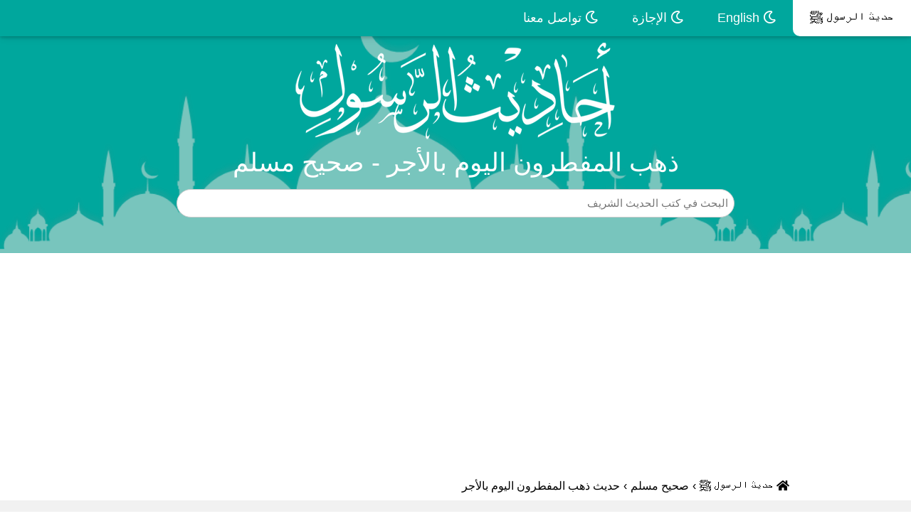

--- FILE ---
content_type: text/html; charset=UTF-8
request_url: https://hadithprophet.com/hadith-49140.html
body_size: 5334
content:
<!DOCTYPE html>
<html dir=ltr lang=ar>
<head>
<title>ذهب المفطرون اليوم بالأجر - صحيح مسلم</title>
<meta charset=UTF-8>
<meta http-equiv=X-UA-Compatible content="IE=edge">
<meta name=viewport content="width=device-width, initial-scale=1">
<meta name="keywords" content="ذهب المفطرون اليوم بالأجر,صحيح مسلم,حديث, شرح حديث  ذهب المفطرون اليوم بالأجر, صحة حديث  ذهب المفطرون اليوم بالأجر, فوائد حديث  ذهب المفطرون اليوم بالأجر, حديث  ذهب المفطرون اليوم بالأجر, تخريج حديث  ذهب المفطرون اليوم بالأجر, راوي حديث  ذهب المفطرون اليوم بالأجر" />
<meta name=description content="حديث: ذهب المفطرون اليوم بالأجر - صحيح مسلم | عن أنس رضي الله عنه، قال: كنا مع النبي صلى الله عليه وسلم في السفر، فمنا الصائم ومنا المفطر، قال: فنزلنا منزلا في يوم حار، أك..." />
<meta name=robots content=noodp />
<meta name=theme-color content=#018477>
<link rel=apple-touch-icon sizes=57x57 href=images/favicon/apple-icon-57x57.png>
<link rel=apple-touch-icon sizes=60x60 href=images/favicon/apple-icon-60x60.png>
<link rel=apple-touch-icon sizes=72x72 href=images/favicon/apple-icon-72x72.png>
<link rel=apple-touch-icon sizes=76x76 href=images/favicon/apple-icon-76x76.png>
<link rel=apple-touch-icon sizes=114x114 href=images/favicon/apple-icon-114x114.png>
<link rel=apple-touch-icon sizes=120x120 href=images/favicon/apple-icon-120x120.png>
<link rel=apple-touch-icon sizes=144x144 href=images/favicon/apple-icon-144x144.png>
<link rel=apple-touch-icon sizes=152x152 href=images/favicon/apple-icon-152x152.png>
<link rel=apple-touch-icon sizes=180x180 href=images/favicon/apple-icon-180x180.png>
<link rel=icon type=image/png sizes=192x192 href=images/favicon/android-icon-192x192.png>
<link rel=icon type=image/png sizes=32x32 href=images/favicon/favicon-32x32.png>
<link rel=icon type=image/png sizes=96x96 href=images/favicon/favicon-96x96.png>
<link rel=icon type=image/png sizes=16x16 href=images/favicon/favicon-16x16.png>
<link rel=manifest href=images/favicon/manifest.json>
<meta name=msapplication-TileColor content=#018477>
<meta name=msapplication-TileImage content=images/favicon/ms-icon-144x144.png>
<meta property=og:url content=# />
<meta property=og:type content=article />
<meta property=og:fb:app_id content=426425621654548 />
<meta property=og:title content="ذهب المفطرون اليوم بالأجر - صحيح مسلم" />
<meta property=og:description content="الحديث النبوي | صحيح مسلم | عن أنس رضي الله عنه، قال: كنا مع النبي صلى الله عليه وسلم في السفر، فمنا الصائم ومنا المفطر، قال: فنزلنا منزلا في يوم حار، أكثرنا ظلا صاحب الكساء، ومنا من يتقي الشمس بيده، قال: فسقط الصوام، وقام المفطرون، فضربوا الأبنية وسقوا الركاب، فقال رسول الله ص..." />
<meta property=og:image content=images/new/share.jpg />
<meta name=twitter:creator content="ذهب المفطرون اليوم بالأجر - صحيح مسلم">
<meta name=twitter:title content="ذهب المفطرون اليوم بالأجر - صحيح مسلم">
<meta name=twitter:description content="الحديث النبوي | صحيح مسلم | عن أنس رضي الله عنه، قال: كنا مع النبي صلى الله عليه وسلم في السفر، فمنا الصائم ومنا المفطر، قال: فنزلنا منزلا في يوم حار، أكثرنا ظلا صاحب الكساء، ومنا من يتقي الشمس بيده، قال: فسقط الصوام، وقام المفطرون، فضربوا الأبنية وسقوا الركاب، فقال رسول الله ص...">
<meta name=twitter:image:src content=images/new/share.jpg>
<link rel=stylesheet href=css/arbootstrap.min.css>
<link rel=stylesheet href=css/arfontawesome.min.css>
<link rel=stylesheet href=css/arall.min.css>
<link rel=stylesheet href=css/arw3.css>
<link rel=stylesheet href=css/arpage.css>
<link rel=stylesheet href=css/arcustome_style.css>
<script async src="https://pagead2.googlesyndication.com/pagead/js/adsbygoogle.js?client=ca-pub-9854153653609744" crossorigin=anonymous type="45b25caa3256b2e9a223734e-text/javascript"></script>
<link rel="canonical" href="https://hadithprophet.com/hadith-49140.html"/>
</head>
<body>
<div class=w3-top>
<div class="w3-bar w3-blue-gray w3-card-2 w3-left-align w3-large">
<a class="w3-bar-item w3-button w3-hide-large w3-left w3-padding-large w3-hover-white w3-large w3-blue-gray" href=javascript:void(0) onclick="if (!window.__cfRLUnblockHandlers) return false; myFunction('navDemo')" title="Toggle Navigation Menu" data-cf-modified-45b25caa3256b2e9a223734e-="">
<i class="fa fa-bars"></i>
</a>
<a href=https://hadithprophet.com title="حديث شريف" class="w3-bar-item w3-button w3-padding-large w3-white">
حديث الرسول ﷺ
</a>
<a href=https://hadithprophet.com/Hadith-in-english.html title="Hadith in English" class="w3-bar-item w3-button w3-hide-small w3-padding-large w3-hover-white">
<i class="far fa-moon" aria-hidden=true></i> English
</a>
<a href=/vacation title="طلب إجازة في كتب الحديث النبوي" class="w3-bar-item w3-button w3-hide-small w3-padding-large w3-hover-white">
<i class="far fa-moon" aria-hidden=true></i> الإجازة
</a>
<a href=/contact title="اتصل بنا" class="w3-bar-item w3-button w3-hide-small w3-padding-large w3-hover-white">
<i class="far fa-moon" aria-hidden=true></i> تواصل معنا
</a>
</div>
<div id=navDemo class="w3-bar-block w3-white w3-hide w3-hide-large w3-hide-medium w3-large w3-border-bottom">
<a href=https://hadithprophet.com/Hadith-in-english.html title="Hadith in English" class="w3-bar-item w3-button w3-padding-large w3-border-bottom"><i class="fa fa-moon-o" aria-hidden=true></i> English</a>
<a href=/vacation title="طلب إجازة في كتب الحديث النبوي" class="w3-bar-item w3-button w3-padding-large w3-border-bottom"><i class="fa fa-moon-o" aria-hidden=true></i> الإجازة</a>
<a href=/contact title="تواصل معنا" class="w3-bar-item w3-button w3-padding-large w3-border-bottom"><i class="fa fa-moon-o" aria-hidden=true></i> تواصل معنا</a>
</div>
</div>
<div data-ng-app=myApp data-ng-controller=myCtrl>
<header class="w3-container w3-blue-gray w3-center" style="padding:50px 16px;background:url(images/new/header_background.png);background-size:auto 100%">
<style>div.x1 img{width:450px;padding-top:10px}@media(max-width:481px){div.x1 img{width:200px}}</style>
<div class="w3-center w3-content x1">
<img src=images/hadith/ahadith2-min.png alt="الحديث النبوي" title="أحاديث الرسول صلى الله عليه و سلم">
</div>
<h1 class=w3-margin>
ذهب المفطرون اليوم بالأجر - صحيح مسلم
</h1>
<div class="w3-center w3-content">
<form action=https://hadithprophet.com/search method=get>
<input name=q type=search class="w3-input w3-border w3-animate-input w3-round" aria-label=Search id=autocomplete style=width:80%;display:inline-block placeholder="البحث في كتب الحديث الشريف">
<div style=position:relative>
<div id=resultcontiner class="w3-ul w3-card-4 w3-white" style=position:absolute;width:100%;z-index:9999></div>
</div>
<div>
</div>
</form>
</div>
</header>
<div style=clear:both></div>
<div id=dirpath class="w3-content w3-white w3-hide-small w3-padding">
<ol class="breadcrumb txt-left" itemscope itemtype=http://schema.org/BreadcrumbList>
<li itemprop=itemListElement itemscope itemtype=https://schema.org/ListItem>
<a itemprop=item href=https://hadithprophet.com style=padding-right:5px;padding-left:5px>
<span itemprop=name><i class="fa fa-home" aria-hidden=true></i> حديث الرسول ﷺ </span></a>
<meta itemprop=position content="1 " />
</li> ›
<li itemprop=itemListElement itemscope itemtype=https://schema.org/ListItem>
<span itemprop=name style=padding-right:5px;padding-left:5px> <a href="https://hadithprophet.com/hadith-book-7.html">صحيح مسلم</a> </span>
<meta itemprop=position content=3 />
</li> ›
<li itemprop=itemListElement itemscope itemtype=https://schema.org/ListItem>
<span itemprop=name style=padding-right:5px;padding-left:5px> حديث ذهب المفطرون اليوم بالأجر</span><meta itemprop=position content=3 />
</li>
</ol>
</div>
<div id=fullpage class="w3-row-padding w3-padding-8 w3-container w3-light-gray">
<div class=w3-content>
<div class="w3-container w3-white w3-row w3-padding-8" style=margin:8px>
<div style=text-align:right>
<h2><a style=color:#00A79D href="https://hadithprophet.com/hadith-book-7.html">صحيح مسلم </a>| <span style=font-size:16px> كتاب الصيام   باب أجر المفطر في السفر إذا تولى العمل (حديث رقم: 2622
)</span></h2>
<br>
</div>
<div class="w3-col m12">
<p style=font-size:26px>
<span style=color:blue>2622-</span>
عن أنس رضي الله عنه، قال: كنا مع النبي صلى الله عليه وسلم في السفر، فمنا الصائم ومنا المفطر، قال: فنزلنا منزلا في يوم حار، أكثرنا ظلا صاحب الكساء، ومنا من يتقي الشمس بيده، قال: فسقط الصوام، وقام المفطرون، فضربوا الأبنية وسقوا الركاب، فقال رسول الله صلى الله عليه وسلم: «ذهب المفطرون اليوم بالأجر»


</p>
<p style="text-align: center;font-size:18px;"><a title="ذهب المفطرون اليوم بالأجر" style=color:#00A79D href="https://hadithprophet.com/hadith-49140.html">أخرجه مسلم</a></p>
<hr>
<p style=color:#444>(فسقط الصوام) أي صاروا قاعدين في الأرض ساقطين عن الحركة ومباشرة حوائجهم، لضعفهم بسبب صومهم (فضربوا الأبنية) أي نصبوا الأخبية وأقاموها على أوتاد مضروبة في الأرض.<br> (وسقوا الركاب) أي الرواحل.<br> وهي الإبل التي يسار عليها.<br> قال الفيومي والركاب، بالكسر، المطي.<br> الواحدة راحلة من غير لفظها.<br> (ذهب المفطرون اليوم بالأجر) أي استصحبوه ومضوا به، ولم يتركوا لغيرهم شيئا منه، على طريق المبالغة.<br></p>
</div>
</div>
</div>
<script async src="https://pagead2.googlesyndication.com/pagead/js/adsbygoogle.js?client=ca-pub-9854153653609744" crossorigin=anonymous type="45b25caa3256b2e9a223734e-text/javascript"></script>
<ins class=adsbygoogle style=display:block data-ad-client=ca-pub-9854153653609744 data-ad-slot=8850520368 data-ad-format=auto data-full-width-responsive=true></ins>
<script type="45b25caa3256b2e9a223734e-text/javascript">(adsbygoogle=window.adsbygoogle||[]).push({});</script>
<div id=fullpage class="w3-row-padding w3-padding-8 w3-container w3-light-gray">
<div class=w3-content>
<div class="w3-container w3-white w3-row w3-padding-8" style=margin:8px>
<h2 style=font-size:22px;text-align:center;color:#00645e>حديث ذهب المفطرون اليوم بالأجر </h2>
<h3 itemprop=about style=font-size:22px;text-align:center;color:#00645e>الحديث بالسند الكامل مع التشكيل</h3>
<p style=font-size:20px;color:blue>
‏ ‏حَدَّثَنَا ‏ ‏أَبُو بَكْرِ بْنُ أَبِي شَيْبَةَ ‏ ‏أَخْبَرَنَا ‏ ‏أَبُو مُعَاوِيَةَ ‏ ‏عَنْ ‏ ‏عَاصِمٍ ‏ ‏عَنْ ‏ ‏مُوَرِّقٍ ‏ ‏عَنْ ‏ ‏أَنَسٍ ‏ ‏رَضِيَ اللَّهُ عَنْهُ ‏ ‏قَالَ ‏ ‏كُنَّا مَعَ النَّبِيِّ ‏ ‏صَلَّى اللَّهُ عَلَيْهِ وَسَلَّمَ ‏ ‏فِي السَّفَرِ فَمِنَّا الصَّائِمُ وَمِنَّا الْمُفْطِرُ قَالَ فَنَزَلْنَا مَنْزِلًا فِي يَوْمٍ حَارٍّ أَكْثَرُنَا ظِلًّا صَاحِبُ الْكِسَاءِ وَمِنَّا مَنْ يَتَّقِي الشَّمْسَ بِيَدِهِ قَالَ فَسَقَطَ الصُّوَّامُ وَقَامَ الْمُفْطِرُونَ فَضَرَبُوا الْأَبْنِيَةِ وَسَقَوْا ‏ ‏الرِّكَابَ ‏ ‏فَقَالَ رَسُولُ اللَّهِ ‏ ‏صَلَّى اللَّهُ عَلَيْهِ وَسَلَّمَ: ‏ ‏ذَهَبَ الْمُفْطِرُونَ الْيَوْمَ بِالْأَجْرِ ‏
</p>
</div>
</div>
<nav>
    <ul class="pagination pagination-lg justify-content-center">
                <li class="page-item">
            <a style="margin-left: 10px;border-radius: 33px;" class="page-link" href="https://hadithprophet.com/hadith-49139.html" tabindex="-1">
               ❮ الحديث السابق
            </a>
        </li>
        
                <li class="page-item">
            <a style="margin-right: 10px;border-radius: 33px;" class="page-link" href="https://hadithprophet.com/hadith-49141.html">
                الحديث التـالي ❯
            </a>
        </li>
        
    </ul>
</nav>
<div class=w3-content>
<div class=w3-padding-tiny>
<h4 class="w3-white w3-padding" style=font-size:24px;text-align:center>كتب الحديث النبوي الشريف </h4>
</div>
<ul class="w3-ul w3-row listcities">
<li class="w3-padding-small w3-col m3" style=display:inline-block>
<div class="w3-white w3-padding-16">
<h5>
<a href=https://hadithprophet.com/hadith-book-3.html title=" صحيح البخاري" class=w3-text-dark-gray>
✅
صحيح البخاري
</a>
</h5>
</div>
</li>
<li class="w3-padding-small w3-col m3" style=display:inline-block>
<div class="w3-white w3-padding-16">
<h5>
<a href=https://hadithprophet.com/hadith-book-7.html title=" صحيح مسلم" class=w3-text-dark-gray>
✅
صحيح مسلم
</a>
</h5>
</div>
</li>
<li class="w3-padding-small w3-col m3" style=display:inline-block>
<div class="w3-white w3-padding-16">
<h5>
<a href=https://hadithprophet.com/hadith-book-1.html title=" سنن أبي داود" class=w3-text-dark-gray>
✅
سنن أبي داود
</a>
</h5>
</div>
</li>
<li class="w3-padding-small w3-col m3" style=display:inline-block>
<div class="w3-white w3-padding-16">
<h5>
<a href=https://hadithprophet.com/hadith-book-9.html title=" سنن الترمذي" class=w3-text-dark-gray>
✅
سنن الترمذي
</a>
</h5>
</div>
</li>
<li class="w3-padding-small w3-col m3" style=display:inline-block>
<div class="w3-white w3-padding-16">
<h5>
<a href=https://hadithprophet.com/hadith-book-8.html title=" سنن النسائي" class=w3-text-dark-gray>
✅
سنن النسائي
</a>
</h5>
</div>
</li>
<li class="w3-padding-small w3-col m3" style=display:inline-block>
<div class="w3-white w3-padding-16">
<h5>
<a href=https://hadithprophet.com/hadith-book-5.html title=" سنن ابن ماجه" class=w3-text-dark-gray>
✅
سنن ابن ماجه
</a>
</h5>
</div>
</li>
<li class="w3-padding-small w3-col m3" style=display:inline-block>
<div class="w3-white w3-padding-16">
<h5>
<a href=https://hadithprophet.com/hadith-book-6.html title=" موطأ مالك" class=w3-text-dark-gray>
✅
موطأ مالك
</a>
</h5>
</div>
</li>
<li class="w3-padding-small w3-col m3" style=display:inline-block>
<div class="w3-white w3-padding-16">
<h5>
<a href=https://hadithprophet.com/hadith-book-4.html title=" سنن الدارمي" class=w3-text-dark-gray>
✅
سنن الدارمي
</a>
</h5>
</div>
</li>
</ul>
<script async src="https://pagead2.googlesyndication.com/pagead/js/adsbygoogle.js?client=ca-pub-9854153653609744" crossorigin=anonymous type="45b25caa3256b2e9a223734e-text/javascript"></script>
<ins class=adsbygoogle style=display:block data-ad-client=ca-pub-9854153653609744 data-ad-slot=8850520368 data-ad-format=auto data-full-width-responsive=true></ins>
<script type="45b25caa3256b2e9a223734e-text/javascript">(adsbygoogle=window.adsbygoogle||[]).push({});</script>
<div class=w3-padding-tiny>
<h4 class="w3-white w3-padding" style="border:1px solid rgba(0,0,0,.125);font-size:24px;text-align:center">المزيد من أحاديث صحيح مسلم</h4>
</div>
<div class="card-columns">
        <div style="border-radius: 15px;" class="card">
            <div class="card-body">
			<a href="https://hadithprophet.com/hadith-49141.html">
                                <h5 style="color:#00645e;" class="card-text">
                    كان رسول الله ﷺ في سفر فصام بعض وأفطر بعض فتحزم ال...
                </h5> </a>
                                <p class="card-text">
                    عن أنس رضي الله عنه، قال: كان رسول الله صلى الله عليه وسلم في سفر، فصام بعض، وأفطر بعض فتحزم المفطرون وعملوا وضعف الصوام، عن بعض العمل، قال: فقال في ذ...
                </p>
            </div>
    </div>
        <div style="border-radius: 15px;" class="card">
            <div class="card-body">
			<a href="https://hadithprophet.com/hadith-49142.html">
                                <h5 style="color:#00645e;" class="card-text">
                    إنكم مصبحو عدوكم والفطر أقوى لكم فأفطروا
                </h5> </a>
                                <p class="card-text">
                    عن ربيعة، قال: حدثني قزعة، قال: أتيت أبا سعيد الخدري رضي الله عنه، وهو مكثور عليه، فلما تفرق الناس عنه، قلت: إني لا أسألك عما يسألك هؤلاء عنه سألته: ع...
                </p>
            </div>
    </div>
        <div style="border-radius: 15px;" class="card">
            <div class="card-body">
			<a href="https://hadithprophet.com/hadith-49143.html">
                                <h5 style="color:#00645e;" class="card-text">
                    إن شئت فصم وإن شئت فأفطر
                </h5> </a>
                                <p class="card-text">
                    عن عائشة رضي الله عنها، أنها قالت: سأل حمزة بن عمرو الأسلمي رسول الله صلى الله عليه وسلم عن الصيام في السفر؟ فقال: «إن شئت فصم وإن شئت فأفطر»


                </p>
            </div>
    </div>
        <div style="border-radius: 15px;" class="card">
            <div class="card-body">
			<a href="https://hadithprophet.com/hadith-49144.html">
                                <h5 style="color:#00645e;" class="card-text">
                    صم إن شئت وأفطر إن شئت
                </h5> </a>
                                <p class="card-text">
                    عن عائشة رضي الله عنها، أن حمزة بن عمرو الأسلمي، سأل رسول الله صلى الله عليه وسلم فقال: يا رسول الله، إني رجل أسرد الصوم، أفأصوم في السفر؟ قال: «صم إن...
                </p>
            </div>
    </div>
        <div style="border-radius: 15px;" class="card">
            <div class="card-body">
			<a href="https://hadithprophet.com/hadith-49145.html">
                                <h5 style="color:#00645e;" class="card-text">
                    هي رخصة من الله فمن أخذ بها فحسن ومن أحب أن يصوم ف...
                </h5> </a>
                                <p class="card-text">
                    عن حمزة بن عمرو الأسلمي رضي الله عنه، أنه قال: يا رسول الله، أجد بي قوة على الصيام في السفر، فهل علي جناح؟ فقال رسول الله صلى الله عليه وسلم: «هي رخصة...
                </p>
            </div>
    </div>
        <div style="border-radius: 15px;" class="card">
            <div class="card-body">
			<a href="https://hadithprophet.com/hadith-49146.html">
                                <h5 style="color:#00645e;" class="card-text">
                    خرجنا في شهر رمضان في حر شديد حتى إن كان أحدنا ليض...
                </h5> </a>
                                <p class="card-text">
                    عن أبي الدرداء رضي الله عنه، قال: «خرجنا مع رسول الله صلى الله عليه وسلم في شهر رمضان في حر شديد، حتى إن كان أحدنا ليضع يده على رأسه من شدة الحر، وما...
                </p>
            </div>
    </div>
        <div style="border-radius: 15px;" class="card">
            <div class="card-body">
			<a href="https://hadithprophet.com/hadith-49147.html">
                                <h5 style="color:#00645e;" class="card-text">
                    حديث  التخيير في الصوم والفطر في السفر
                </h5> </a>
                                <p class="card-text">
                    عن أم الدرداء، قالت: قال أبو الدرداء: «لقد رأيتنا مع رسول الله صلى الله عليه وسلم في بعض أسفاره في يوم شديد الحر، حتى إن الرجل ليضع يده على رأسه من شد...
                </p>
            </div>
    </div>
        <div style="border-radius: 15px;" class="card">
            <div class="card-body">
			<a href="https://hadithprophet.com/hadith-49148.html">
                                <h5 style="color:#00645e;" class="card-text">
                     استحباب الفطر للحاج يوم عرفة


                </h5> </a>
                                <p class="card-text">
                    عن أم الفضل بنت الحارث، &quot; أن ناسا تماروا عندها يوم عرفة، في صيام رسول الله صلى الله عليه وسلم، فقال بعضهم: هو صائم، وقال بعضهم: ليس بصائم، فأرسلت إليه...
                </p>
            </div>
    </div>
        <div style="border-radius: 15px;" class="card">
            <div class="card-body">
			<a href="https://hadithprophet.com/hadith-49149.html">
                                <h5 style="color:#00645e;" class="card-text">
                    شك ناس من أصحاب رسول الله ﷺ في صيام يوم عرفة
                </h5> </a>
                                <p class="card-text">
                    عن أم الفضل، رضي الله عنها، تقول: «شك ناس من أصحاب رسول الله صلى الله عليه وسلم في صيام يوم عرفة، ونحن بها مع رسول الله صلى الله عليه وسلم، فأرسلت إلي...
                </p>
            </div>
    </div>
    </div>
</div>
<script async src="https://pagead2.googlesyndication.com/pagead/js/adsbygoogle.js?client=ca-pub-9854153653609744" crossorigin=anonymous type="45b25caa3256b2e9a223734e-text/javascript"></script>
<ins class=adsbygoogle style=display:block data-ad-client=ca-pub-9854153653609744 data-ad-slot=8850520368 data-ad-format=auto data-full-width-responsive=true></ins>
<script type="45b25caa3256b2e9a223734e-text/javascript">(adsbygoogle=window.adsbygoogle||[]).push({});</script>
<div style=clear:both></div>
</div>
</div>
<footer class="w3-container w3-padding-16 w3-center w3-opacity">
<p>جميع الحقوق محفوظة &copy; 2024 <a href=https://hadithprophet.com target=_blank> حديث الرسول </a> | <a href=privacy title="Privacy Policy">سياسة الخصوصية</a></p>
</footer>
<script src=js/jquery.min.js type="45b25caa3256b2e9a223734e-text/javascript"></script>
<script src=js/bootstrap.min.js type="45b25caa3256b2e9a223734e-text/javascript"></script><script src=https://hadithprophet.com/service-worker.js type="45b25caa3256b2e9a223734e-text/javascript"></script>
<script type="45b25caa3256b2e9a223734e-text/javascript">function myFunction(b){var a=document.getElementById(b);if(a.className.indexOf("w3-show")==-1){a.className+=" w3-show"}else{a.className=a.className.replace(" w3-show","")}};</script>
<script src="/cdn-cgi/scripts/7d0fa10a/cloudflare-static/rocket-loader.min.js" data-cf-settings="45b25caa3256b2e9a223734e-|49" defer></script><script defer src="https://static.cloudflareinsights.com/beacon.min.js/vcd15cbe7772f49c399c6a5babf22c1241717689176015" integrity="sha512-ZpsOmlRQV6y907TI0dKBHq9Md29nnaEIPlkf84rnaERnq6zvWvPUqr2ft8M1aS28oN72PdrCzSjY4U6VaAw1EQ==" data-cf-beacon='{"version":"2024.11.0","token":"4ac494619e9a428eb6aee0c36442d831","r":1,"server_timing":{"name":{"cfCacheStatus":true,"cfEdge":true,"cfExtPri":true,"cfL4":true,"cfOrigin":true,"cfSpeedBrain":true},"location_startswith":null}}' crossorigin="anonymous"></script>
</body>
</html>

--- FILE ---
content_type: text/html; charset=utf-8
request_url: https://www.google.com/recaptcha/api2/aframe
body_size: 265
content:
<!DOCTYPE HTML><html><head><meta http-equiv="content-type" content="text/html; charset=UTF-8"></head><body><script nonce="kV6fYYiooir-8bIzfbdc5A">/** Anti-fraud and anti-abuse applications only. See google.com/recaptcha */ try{var clients={'sodar':'https://pagead2.googlesyndication.com/pagead/sodar?'};window.addEventListener("message",function(a){try{if(a.source===window.parent){var b=JSON.parse(a.data);var c=clients[b['id']];if(c){var d=document.createElement('img');d.src=c+b['params']+'&rc='+(localStorage.getItem("rc::a")?sessionStorage.getItem("rc::b"):"");window.document.body.appendChild(d);sessionStorage.setItem("rc::e",parseInt(sessionStorage.getItem("rc::e")||0)+1);localStorage.setItem("rc::h",'1769004647294');}}}catch(b){}});window.parent.postMessage("_grecaptcha_ready", "*");}catch(b){}</script></body></html>